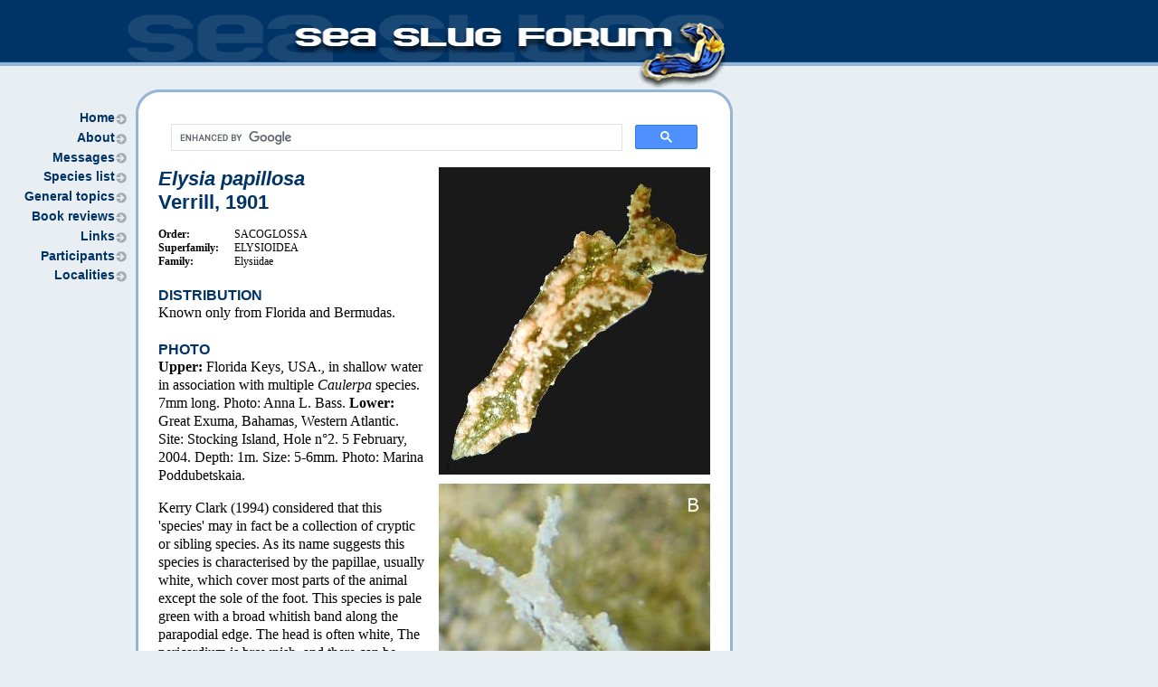

--- FILE ---
content_type: text/html
request_url: http://www.seaslugforum.net/showall/elyspapi
body_size: 13380
content:
<!DOCTYPE HTML PUBLIC "-//W3C//DTD HTML 4.01 Transitional//EN" "http://www.w3.org/TR/html4/loose.dtd">

<html lang="en">
<head>
	<title>The Sea Slug Forum - Elysia papillosa</title>
	<meta name="Description" content="Known only from Florida and Bermudas.">
	<meta name="DC.Description" lang="en" content="Known only from Florida and Bermudas.">
	<meta name="DC.Title" lang="en" content="The Sea Slug Forum - Elysia papillosa">
	<meta name="DC.Identifier" scheme="URI" content="http://www.seaslugforum.net/showall/elyspapi">
	<link rel="canonical" href="http://www.seaslugforum.net/showall/elyspapi">
	<meta name="DC.Date" content="Thursday, 15 July 2010 04:06:04">
	<meta name="DC.Rights" content="Copyright (c) Australian Museum 2010"> 
	<meta name="DC.Format" scheme="IMT" content="text/html">
	<meta name="DC.Language" scheme="RFC1766" content="en">
	<meta name="DC.Creator" lang="en" content="jurisdiction=New South Wales; corporateName=Australian Museum; author=Rudman, W.B., Firminger P.I.">
	<meta name="DC.Publisher" lang="en" content="corporateName=Australian Museum">
	<meta name="DC.Contributor" lang="en" content="corporateName=Australian Museum">
	<meta name="AGLS.Function" scheme="AGIFT" content="Publishing">
	<meta name="AGLS.Availability" content="jurisdiction=Planet Earth; contact=email billr@seaslugforum.net; cost=free">
	<meta name="AGLS.Audience" scheme="agls-audience" content="Hobbyists, Scientists, Schools, Public, Divers">
	<meta name="distribution" content="global">
	<meta name="robots" content="index, follow">
	<meta name="author" content="Rudman, W.B.">
	<meta name="copyright" content="Australian Museum">
	<meta http-equiv="content-type" content="text/html; charset=utf-8">
	<link rel="schema.DC" href="http://purl.org/DC/elements/1.1/">
	<link rel="schema.AGLS" href="http://www.naa.gov.au/recordkeeping/gov_online/agls/1.2">
	<link rel="stylesheet" href="/stylesheets/main.css" media="screen">
	<link rel="stylesheet" href="/stylesheets/print.css" media="print">
	<base href="http://www.seaslugforum.net/">
</head>
<body>


<div id="header">
	<img src="/images/site/header.gif" alt="Australian Museum Sea Slug Forum" width="662" height="99" border="0">
</div>

<div id="container">
	
			<div id="nav">
				<h2 class="none">
					Sea Slug Forum site navigation 
				</h2>
				<ul>
					<li><a href="/">Home</a></li>
					<li><a href="/welcome.htm">About</a></li>
					<li><a href="/list.htm">Messages</a></li>
					<li><a href="/specieslist.htm">Species list</a></li>
					<li><a href="/general.htm">General topics</a></li>
					<li><a href="/books.htm">Book reviews</a></li>
					<li><a href="/links.htm">Links</a></li>
					<li><a href="/participants.htm">Participants</a></li>
					<li><a href="/localities.htm">Localities</a></li>
				</ul>

			</div>
	
	<div id="content">
		<div id="content-top"></div>
		<div id="content-main">
		<script>
  (function() {
    var cx = '016966894552673438032:gxyybygmgxi';
    var gcse = document.createElement('script');
    gcse.type = 'text/javascript';
    gcse.async = true;
    gcse.src = (document.location.protocol == 'https:' ? 'https:' : 'http:') +
        '//www.google.com/cse/cse.js?cx=' + cx;
    var s = document.getElementsByTagName('script')[0];
    s.parentNode.insertBefore(gcse, s);
  })();
</script>
<gcse:search></gcse:search>
			<!-- start content -->
			<!-- Start fact sheet -->
				
						<div class="imgright" style="width: 300px;">
							<img src="/images/elyspap2b.jpg" width="300"  height="340" border="0" alt=""><br>
							<img src="/images/m12333b.jpg" width="300"  height="379" border="0" alt=""> 
						</div>
					
					
					<h1>
						<em>Elysia papillosa</em><br> Verrill, 1901
					</h1>
					
					<p class="taxa">
						
							<strong>Order:</strong> SACOGLOSSA<br>
						
							<strong>Superfamily:</strong> ELYSIOIDEA<br>
						
							<strong>Family:</strong> Elysiidae<br>
						
					</p>
	
					
						<h4 class="dist">DISTRIBUTION</h4> 
						<p>Known only from Florida and Bermudas.</p> 
						<h4 class="dist">PHOTO</h4> 
						<p><b>Upper:</b> Florida Keys, USA., in shallow water in association with multiple <em>Caulerpa</em> species. 7mm long. Photo: Anna L. Bass. <b>Lower:</b> Great Exuma, Bahamas, Western Atlantic. Site: Stocking Island, Hole n°2. 5 February, 2004. Depth: 1m. Size: 5-6mm. Photo: Marina Poddubetskaia.</p> <p>Kerry Clark (1994) considered that this 'species' may in fact be a collection of cryptic or sibling species. As its name suggests this species is characterised by the papillae, usually white, which cover most parts of the animal except the sole of the foot. This species is pale green with a broad whitish band along the parapodial edge. The head is often white, The pericardium is brownish, and there can be white blotches on the inside of the parapodia. Along the parapodial edge there is a line of brownish granules which in larger specimens can coalesce into a distinct dark line. It has been reported (Clark, 1984) to feed on algae of the genera <em>Halimeda</em> and <em>Penicillus</em> and <em>Udotea flabellum</em>.</p><p>See Phanor Montoya's <a href="/find/3100">message</a> with a possible record from Colombia.</p><p>References:<br>&#8226; Clark, K.B. (1984) New records and synonymies of Bermuda opisthobranchs (Gastropoda). <em>The Nautilus, 98(2)</em>: 85-97.<br>&#8226; Clark, K.B. (1994) Ascoglossan (Sacoglossan) Molluscs in the Florida Keys: Rare marine invertebrates at special risk. <em>Bull. Mar. Sci. 54(3)</em>: 900-916.<br>&#8226; <a href="brredfern.htm">Redfern. C., 2001.</a> <em>Bahamian Seashells: a Thousand Species from Abaco, Bahamas</em>.<br>&#8226; Verrill, A.E. (1901) Additions to the fauna of the Bermudas. <em>Trans. Connecticut. Acad., 11 (1901-03) pt. 1(2)</em>: 15-62, pls 1-9.</p> 
					<cite>
						
							<strong>Authorship details</strong><br>
							Rudman, W.B., 2001 (January 13) <em>Elysia papillosa</em> Verrill, 1901. <em>[In] Sea Slug Forum.</em> Australian Museum, Sydney.
							Available from http://www.seaslugforum.net/find/elyspapi 
					</cite>
				
				<!--  end of fact sheet  -->
				
				<!--  start messages  -->
					<hr>
					<h2>
						Related messages
					</h2>
			
					<br clear="all">
					 
						
						<h1>
							<a name="m22424">Triad rhinophores of <em>Elysia</em></a>
						</h1> 
						
						<h2>
							May 12, 2009<br>
							From: Deng Yan Zhang
						</h2>
						
						
							<div class="imgright" style="width: 400px;">
								<img src="/images/m22424a.jpg" width="400"  height="413" border="0" alt=""><br>
								<img src="/images/m22424b.jpg" width="400"  height="163" border="0" alt="">
							</div>
						<p>Concerning message #<a href="/find/17468">17468</a>:</p>

<p>Dear Bill,<br>
This is a interesting <em>Elysia</em> with triad rhinophores. In March 29, 2009 from Antigua I was found in lower tide 0.2 m water, gravel bottom with <em>Penicillus capitatus</em> and <em>Udotea</em> sp. and <em>Halimeda</em> sp.</p>

<p>Locality: St John;s, 0.2 m, Antigua, Caribbean sea, 29 March 2009, lower tide gravel bottom . Length: 14 mm. Photographer: D. Y. Zhang.</p>

<p>The animal with &#160;triad rhinophores&#160;is 14 mm, with purplish-brown rings on the rhinophores, in picture another one found in same time at the same area and about similar size, but its without purplish-brown rings on the rhinophores and main colors are green with white vesicles. I am not sure whether it is <em><a href="/find/elyspapi">Elysia papillosa</a></em> or <em>E. patina</em>? Any directions are welcome.<br>
<br>
Best regards,<br>
Deng Y. Zhang</p> <p>kejushi@hotmail.com</p> 
						
						<cite>
							Zhang D.Y., 2009 (May 12) Triad rhinophores of <em>Elysia</em>.
								<em>[Message in] Sea Slug Forum.</em> Australian Museum, Sydney.
								Available from http://www.seaslugforum.net/find/22424 
						</cite>
							
						
							<div class="reply">
								<img src="/images/m22424d.jpg" width="400"  height="329" border="0" class="imgright" alt=""> <p>Dear Deane,</p>

<p>Another animal to add to the <a href="/find/abnormal">Abnormalities</a> page.</p>

<p>Concerning its identity. As you will see from earlier messages, I am of the opinion that <em>E. patina</em> is unidentifiable since the original description was inadequate. Kathe Jensen discusses the possibility that <em>E. papillosa</em> is really a complex of similarly coloured species. Even if that proves correct it would be confusing to use the name 'E. patina' for one&#160;of the unnamed species.&#160;If we can't identify it now we shouldn't consider it to be available for use&#160;just because we are short of a name.</p>

<p>Best wishes,<br>
Bill Rudman</p> 
								
								<cite>
									Rudman, W.B., 2009 (May 12). Comment on Triad rhinophores of <em>Elysia</em> by Deng Yan Zhang.
										<em>[Message in] Sea Slug Forum.</em> Australian Museum, Sydney.
										Available from http://www.seaslugforum.net/find/22424 
								</cite>
							</div>
						
						<hr>
					 
						
						<h1>
							<a name="m17610">Re: <em>Elysia patina</em> from Florida</a>
						</h1> 
						
						<h2>
							August 26, 2006<br>
							From: Kathe R. Jensen
						</h2>
						
						<p>Concerning message #<a href="/find/17468">17468</a>:</p>

<p>Dear Skip and Bill,<br>
I can only say that the animals Kerry and I identified as <em>Elysia patina</em> in Florida were a lot darker green in color, but obviously that is not a good character. And, Skip, I am also confused about <em><a href="/find/elyspapi">E. papillosa</a></em> and <em>E. patina</em> - in fact this was a discussion that Kerry and I never finished (so maybe I will get the final say?). It is difficult to see pericardium and dorsal vessels in these pictures, but the dorsal vessels and the "gametolytic vesicles" were the main external features we used for identification. I don't remember the radular teeth, but I do remember that "<em>E. patina</em>" was collected on <em>Udotea</em> and <em>E. papillosa</em> on <em>Penicillus</em> - but I think that both would feed on both algae in the lab. The present animal(s?) seems to have a brown band on the rhinophores, which is usually seen in <em>E. papillosa</em>. On the other hand, the low, warty papillae are not like the ones I remember from <em>E. papillosa</em>.</p>

<p>Bill, your explanation about "gametolytic vesicles" is correct, except that I have never seen them disappear once they were formed - but maybe I haven't kept the animals long enough to empty their sperm stores.</p>

<p>Best wishes,<br>
Kathe</p> <p>krjensen@snm.ku.dk</p> 
						
						<cite>
							Jensen, K.R., 2006 (Aug 26) Re: <em>Elysia patina</em> from Florida.
								<em>[Message in] Sea Slug Forum.</em> Australian Museum, Sydney.
								Available from http://www.seaslugforum.net/find/17610 
						</cite>
							
						
							<div class="reply">
								<p>Thanks&#160;Kathe,<br>
Bill Rudman</p> 
								
								<cite>
									Rudman, W.B., 2006 (Aug 26). Comment on Re: <em>Elysia patina</em> from Florida by Kathe R. Jensen.
										<em>[Message in] Sea Slug Forum.</em> Australian Museum, Sydney.
										Available from http://www.seaslugforum.net/find/17610 
								</cite>
							</div>
						
						<hr>
					 
						
						<h1>
							<a name="m17468"><em>Elysia patina</em> from Florida</a>
						</h1> 
						
						<h2>
							August 25, 2006<br>
							From: Sidney Pierce
						</h2>
						
						
							<img src="/images/m17468a.jpg" width="350"  height="352" border="0" class="imgright" alt="">
						<p>Hi Bill<br>
Attached are a couple of pictures (taken by my post-doc, Nick Curtis and colleague Ray Martinez) of one of several specimens of an <em>Elysia</em> that crawled out of <em><a href="/find/penicillus">Penicillus capitatus</a></em> that I collected at Sunset Beach, Tarpon Springs, FL. They were either juveniles or an unnoticed egg mass when collected. They appeared in our lab aquaria a couple of weeks after the algae had been collected. I was collecting the algae for food for <em><a href="/find/elysclar">Elysia clarki</a></em>, which does not occur as far north as Tarpon Springs. I've seen these guys before, but never paid too much attention to them as they are too small and too few for us to work on. We always have glibly identified them as <em><a href="/find/elyspapi">Elysia papillosa</a></em>. However, I'm wondering about that identification. I've looked at Verrill's original description (Verrill is a hero to me, by the way) and the Tarpon Springs specimens do not match his brief description of <em>E. papillosa</em> very well (except that they do swim!!) nor his drawing-even assuming some artistic license-(nor the Marcus' cartoons) nor do they look much like some of the pictures identified as <em>E. papillosa</em> on the Forum, especially some of those from the Bahamas. On the other hand, other Forum photos, in the <em>E. papillosa</em> group (eg. Anna Bass', K. Archer's, maybe Montoya's-from various sites in the Bahamas and Caribbean) look just like the Tarpon Springs slugs. Since Verrill's description of <em>E. papillosa</em> was based on ("rare") specimens from Bermuda and seems to be a closer match to some of the Bahamas photos-I initially thought the Tarpon Springs slugs might be a new species. However, I was watching some swim the other day and as the parapodia flailed away, two "gametolytic vesicles" were uncovered on the dorsal surface (see the photo). I have no idea what gametolytic vesicles are in a functional sense, but there are not many species of <em>Elysia</em> that have them-and <em>E. papillosa</em> does not as near as I can tell. Of those species that seem to have that structure, only the elusive <em>E. patina</em>, which Marcus described from a single specimen collected in the Keys, seems to fit (Jensen and Clark (1983) also reported collecting some at Key Largo, subsequent to Marcus' (1980) description, mostly without comment). I agree with your comments about the problems caused by describing a new species on the basis of a single, preserved specimen, which is exactly what Marcus did in this case. But maybe she was right?? What do you think??<br>
<br>
By the way, these guys do eat and grow very rapidly on <em>Penicillus capitatus</em> (which is the alga in the picture) and, if they have a chloroplast symbiosis, it does not last long-maybe a week or two. You and others have noted that Kerry Clark predicted that <em>E. papillosa</em> was likely composed of more than one species - maybe <em>E. patina</em> is part of the confusion?? Or maybe I'm confused.</p>

<p>Locality: Sunset Beach, Tarpon Springs, just subtidal, Florida, USA, Gulf of Mexico, many times throught the year, on <em>Penicillus capitatus</em>. Length: 5-7mm. Photographer: Nick Curtis and Ray Martinez.</p>

<p>Skip</p> <p>pierce@cas.usf.edu</p>
							<p style="clear: both; text-align: right;">
								<img src="/images/m17468b.jpg" width="300"  height="424" border="0" alt="">
								<img src="/images/m17468c.jpg" width="300"  height="457" border="0" alt="">
							</p>
						
						
						<cite>
							Pierce. S. K., 2006 (Aug 25) <em>Elysia patina</em> from Florida.
								<em>[Message in] Sea Slug Forum.</em> Australian Museum, Sydney.
								Available from http://www.seaslugforum.net/find/17468 
						</cite>
							
						
							<div class="reply">
								<img src="/images/m17468d.jpg" width="300"  height="536" border="0" class="imgright" alt=""> <p>Dear Skip,</p>

<p>As I said earlier [message #<a href="/find/7929">7929</a> ]&#160;&#160;I am sure there will be many wasted hours spent trying to determine the indentity of <em>E. patina</em>. I can't see why it was necessary to give one preserved specimen a scientific name. Your animals may be her <em>E. patina</em> but until the <em>Elysia</em> species of the Caribbean is reviewed as a group, rather than one by one, I suspect confusion will continue. Concerning&#160; "<strong>gametolytic vesicles</strong>" [see two white structures in photo alongside] I assumed these are temporary structures produced by species which fertilise each other by hypodermic injection. Rather than use a female vaginal opening, ther are some species of sacoglossan which have a stylet on the tip of the penis with which they inject their sperm into the partner, straight through the body wall. In some species there seems to be a favourite spot in which to inject, while in others it seems to be fairly random. After the sperm is injected inot the body cavity, a sac [the <strong>gametolytic vesicle</strong>] forms around the sperm mass, but from there just how the sperm gets to the unfertilise eggs is a bit of&#160; a mystery to me. Perhaps Kathe can enlighten us.</p>

<p>However since I thought the gametolytic vesicles were temporary structures able to be produced when neede, at different places, they don't seem to be a good taxonomic character. Perhaps in some species they always form at the same place?</p>

<p>I was going to put your species on an 'unidentified page' but I think I wiull put it on the <em>E. papillosa</em> page, so that it remains part of the discussion.</p>

<p>Best wishes,<br>
Bill Rudman</p> 
								
								<cite>
									Rudman, W.B., 2006 (Aug 25). Comment on <em>Elysia patina</em> from Florida by Sidney Pierce.
										<em>[Message in] Sea Slug Forum.</em> Australian Museum, Sydney.
										Available from http://www.seaslugforum.net/find/17468 
								</cite>
							</div>
						
						<hr>
					 
						
						<h1>
							<a name="m14653"><em>Elysia papillosa</em> from the Bahamas</a>
						</h1> 
						
						<h2>
							September 12, 2005<br>
							From: Anne DuPont
						</h2>
						
						
							<div class="imgright" style="width: 400px;">
								<img src="/images/m14653a.jpg" width="400"  height="300" border="0" alt=""><br>
								<img src="/images/m14653b.jpg" width="400"  height="300" border="0" alt="">
							</div>
						<p>Dear Bill,<br>
<br>
Here is a photo of an <em><a href="/find/elyspapi">Elysia papillosa</a></em> that I found in the same bay with the <em>Elysia</em> species [message #<a href="/find/14645">14645</a>]. It was found on <em><a href="/find/penicillus">Penicillus dumetosus</a></em> or <em>P. capitatus</em>.&#160;<br>
<br>
Location: Stocking Island, Exumas, Bahamas, 8 feet of water, 19 December 2004. Approximately 8 mm.<br>
<br>
Thank you,<br>
Anne DuPont<br>
Delray Beach, FL</p> <p>akdupont@bellsouth.net</p> 
						
						<cite>
							DuPont, A., 2005 (Sep 12) <em>Elysia papillosa</em> from the Bahamas.
								<em>[Message in] Sea Slug Forum.</em> Australian Museum, Sydney.
								Available from http://www.seaslugforum.net/find/14653 
						</cite>
							
						
							<div class="reply">
								<img src="/images/m14653d.jpg" width="400"  height="248" border="0" class="imgright" alt=""> <p>Dear Anne,<br>
I think, from all your photos, that&#160;I am almost getting a feel for this wonderful diversity of sacoglossans you have in the Caribbean.<br>
Best wishes,<br>
Bill Rudman</p> 
								
								<cite>
									Rudman, W.B., 2005 (Sep 12). Comment on <em>Elysia papillosa</em> from the Bahamas by Anne DuPont.
										<em>[Message in] Sea Slug Forum.</em> Australian Museum, Sydney.
										Available from http://www.seaslugforum.net/find/14653 
								</cite>
							</div>
						
						<hr>
					 
						
						<h1>
							<a name="m10846">Re: <em>Elysia papillosa</em>  from  Cape Verde Islands</a>
						</h1> 
						
						<h2>
							March 5, 2004<br>
							From: Kathe R. Jensen
						</h2>
						
						<p>Dear Bill,<br>Concerning the <em>Elysia</em> from Cape Verde Islands [<a href="/find/10757">#10757</a>], I am afraid that I cannot identify this animals with any certainty. Also, I looked at the <a href="elyspapi.htm">Fact Sheet</a> for <em>Elysia papillosa</em>, and I am fairly certain that Jeff Hamann's animal on seagrass [<a href="/find/8204">#8204</a>] is <a href="elyssubo.htm"><em>Elysia subornata</em></a> (= <em>E. cauze</em>). Anna Bass' animal with the brownish rings on the rhinophores is definitely <em>E. papillosa</em>. Incidentally, the Marcuses described a highly papillose form of <em>E. subornata</em> as <em>E. cauze scoops</em>, and it is possible that Gérard's animal is that species.<br>Greetings,<br>Kathe</p> <p>krjensen@zmuc.ku.dk</p> 
						
						<cite>
							Jensen, K. R., 2004 (Mar 5) Re: <em>Elysia papillosa</em>  from  Cape Verde Islands.
								<em>[Message in] Sea Slug Forum.</em> Australian Museum, Sydney.
								Available from http://www.seaslugforum.net/find/10846 
						</cite>
							
						
							<div class="reply">
								<p>Thanks Kathe,<br>I must say that with your commentary, and the help of all those who have sent in photos over the last few years, we seem to be getting a clearer picture of the elysiids of the Caribbean. I will remove the misidentified photos from the <em>E. papillosa</em> Fact Sheet. In all the remaining photos I can see a distinct transparent/colourless band near the base of each rhinophore. Is this a constant character of this species? If so, it would seem to be a be a useful way to separate it from other papillose species. <br>Best wishes<br>Bill Rudman</p> 
								
								<cite>
									Rudman, W.B., 2004 (Mar 5). Comment on Re: <em>Elysia papillosa</em>  from  Cape Verde Islands by Kathe R. Jensen.
										<em>[Message in] Sea Slug Forum.</em> Australian Museum, Sydney.
										Available from http://www.seaslugforum.net/find/10846 
								</cite>
							</div>
						
						<hr>
					 
						
						<h1>
							<a name="m12333"><em>Elysia papillosa</em> from Southern Bahamas</a>
						</h1> 
						
						<h2>
							March 5, 2004<br>
							From: Marina Poddubetskaia
						</h2>
						
						
							<img src="/images/m12333a.jpg" width="400"  height="275" border="0" class="imgright" alt="">
						<p>Dear Bill,<br>Here is another <em>Elysia</em> from the Bahamas: I think it is <a href="elyspapi.htm"><em>Elysia papillosa</em></a> and I'd like to have this ID confirmed. In Exuma, Anne DuPont and I saw several specimens of this species. All of them were found on the 'brush alga' which you identified as <em>Penicillus</em> [see photo in separate message <a href="/find/12334">#12334</a>]. Most of these specimens were really tiny (about 5mm) and very difficult to photograph. So, sorry for the poor photos.</p><p><strong>A:</strong> February 06, 2004. Great Exuma, Bahamas, Western Atlantic. Site: Stocking Island, Hole n°0. Depth: 2m. Size: 12mm.<br><strong>B:</strong> February 05, 2004. Great Exuma, Bahamas, Western Atlantic. Site: Stocking Island, Hole n°2. Depth: 1m. Size: 5-6mm.<br><strong>C:</strong> February 01, 2004. Great Exuma, Bahamas, Western Atlantic. Site: Stocking Island, Hole n°2. Depth: 2.5m. Size: 3-4mm<br>Photos: Marina Poddubetskaia - <a href=" http://www.nembro.info"><em>Nembro</em> website</a></p><p>Thank you in advance for your help.<br>Best wishes,<br>Marina.</p> <p>nembro@nembro.info</p>
							<p style="clear: both; text-align: right;">
								<img src="/images/m12333b.jpg" width="300"  height="379" border="0" alt="">
								<img src="/images/m12333c.jpg" width="300"  height="433" border="0" alt="">
							</p>
						
						
						<cite>
							Poddubetskaia, M., 2004 (Mar 5) <em>Elysia papillosa</em> from Southern Bahamas.
								<em>[Message in] Sea Slug Forum.</em> Australian Museum, Sydney.
								Available from http://www.seaslugforum.net/find/12333 
						</cite>
							
						
							<div class="reply">
								<p>Dear Marina,<br>I am not the world expert on <em>Elysia</em> but I am pretty sure you are right in thinking all these are <em>Elysia papillosa</em>. I noted in all your animals there is a transparent band on the rhinophores, which may turn out to be a useful distinguishing character for the species. I have asked Kathe Jensen for her opinion<br>Best wishes<br>Bill Rudman</p> 
								
								<cite>
									Rudman, W.B., 2004 (Mar 5). Comment on <em>Elysia papillosa</em> from Southern Bahamas by Marina Poddubetskaia.
										<em>[Message in] Sea Slug Forum.</em> Australian Museum, Sydney.
										Available from http://www.seaslugforum.net/find/12333 
								</cite>
							</div>
						
						<hr>
					 
						
						<h1>
							<a name="m12334"><em>Elysia papillosa</em> -  algal food</a>
						</h1> 
						
						<h2>
							March 5, 2004<br>
							From: Marina Poddubetskaia
						</h2>
						
						
							<img src="/images/m12334a.jpg" width="300"  height="486" border="0" class="imgright" alt="">
						<p>Dear Bill,<br>This is the alga we found the <a href="elyspapi.htm"><em>Elysia papillosa</em></a> on, which are photographed in our separate message <a href="/find/12333">#12333</a>. This 'brush alga' is what you previously identified as <em>Penicillus</em>. Most of these specimens were really tiny (about 5mm) </p><p>February 06, 2004. Great Exuma, Bahamas, Western Atlantic. Site: Stocking Island. Photo: Marina Poddubetskaia</p><p>Best wishes<br>Marina Poddubetskaia</p> <p>nembro@nembro.info</p> 
						
						<cite>
							Poddubetskaia, M., 2004 (Mar 5) <em>Elysia papillosa</em> -  algal food.
								<em>[Message in] Sea Slug Forum.</em> Australian Museum, Sydney.
								Available from http://www.seaslugforum.net/find/12334 
						</cite>
							
						
							<div class="reply">
								<p>Thanks Marina,<br>Yes this is a species of <em>Penicillus</em>, but I will need some help with the species identification. <br>Best wishes<br>Bill Rudman</p> 
								
								<cite>
									Rudman, W.B., 2004 (Mar 5). Comment on <em>Elysia papillosa</em> -  algal food by Marina Poddubetskaia.
										<em>[Message in] Sea Slug Forum.</em> Australian Museum, Sydney.
										Available from http://www.seaslugforum.net/find/12334 
								</cite>
							</div>
						
						<hr>
					 
						
						<h1>
							<a name="m12335"><em>Elysia papillosa</em> from Northern Bahamas</a>
						</h1> 
						
						<h2>
							March 5, 2004<br>
							From: Marina Poddubetskaia
						</h2>
						
						
							<div class="imgright" style="width: 450px;">
								<img src="/images/m12335aa.jpg" width="450"  height="259" border="0" alt=""><br>
								<img src="/images/m12335b.jpg" width="350"  height="301" border="0" alt="">
							</div>
						<p>Dear Bill,<br>During my diving cruise in Northern Bahamas I was amazed to find <a href="elyspapi.htm"><em>Elysia papillosa</em></a> on an alga different from its usual <em>Penicillus</em> [see message <a href="/find/12334">#12334</a>]. I saw only one specimen on this alga, so it could be a coincidence. </p><p>Bimini Islands, Bahamas, Western Atlantic. Site: Bimini Road. Depth: 4m. Size: 8mm. February 12, 2004. Photos: Marina Poddubetskaia - <a href=" http://www.nembro.info"><em>Nembro</em> website</a></p><p>Cheers,<br>Marina.</p> <p>nembro@nembro.info</p> 
						
						<cite>
							Poddubetskaia, M., 2004 (Mar 5) <em>Elysia papillosa</em> from Northern Bahamas.
								<em>[Message in] Sea Slug Forum.</em> Australian Museum, Sydney.
								Available from http://www.seaslugforum.net/find/12335 
						</cite>
							
						
							<div class="reply">
								<p>Thanks Marina,<br>Kerry Clark (1984) reports that this species feeds on algae of the genera <em>Halimeda</em>, <em>Penicillus</em> and <em>Udotea flabellum</em>. All these alage are related, and have some degree of calcification. The alga in your photo is a species of <em>Udotea</em>, so it is most likely it was on it by choice rather than chance<br>Best wishes<br>Bill Rudman</p> 
								
								<cite>
									Rudman, W.B., 2004 (Mar 5). Comment on <em>Elysia papillosa</em> from Northern Bahamas by Marina Poddubetskaia.
										<em>[Message in] Sea Slug Forum.</em> Australian Museum, Sydney.
										Available from http://www.seaslugforum.net/find/12335 
								</cite>
							</div>
						
						<hr>
					 
						
						<h1>
							<a name="m10757"><em>Elysia papillosa</em>  from  Cape Verde Islands</a>
						</h1> 
						
						<h2>
							August 26, 2003<br>
							From: Gérard Breton
						</h2>
						
						
							<div class="imgright" style="width: 450px;">
								<img src="/images/m10738a.jpg" width="450"  height="257" border="0" alt=""><br>
								<img src="/images/m10738b.jpg" width="400"  height="225" border="0" alt="">
							</div>
						<p>Dear Bill,<br>Here is another message from my dive trip between 22 - 30 March 2003 to two islands of the Cape Verde archipelago: Sal and Fogo.</p><p>Here are some photos of <a href="elyspapi.htm"><em>Elysia papillosa</em></a> from Sal, Palmeira natural harbour, - 1m, grazing on tiny filamentous algae and diatoms.</p><p>Gérard Breton</p> <p>Gerard.Breton@ville-lehavre.fr</p> 
						
						<cite>
							Breton, G., 2003 (Aug 26) <em>Elysia papillosa</em>  from  Cape Verde Islands.
								<em>[Message in] Sea Slug Forum.</em> Australian Museum, Sydney.
								Available from http://www.seaslugforum.net/find/10757 
						</cite>
							
						
							<div class="reply">
								<p>Thanks Gerard,<br>It certainly looks like <em>E. papillosa</em> from the Caribbean, but as we have recently seen with <a href="elystome.htm"><em>Elysia tomentosa</em></a> there are a number of species with papillae like this and identifying them is quite a problem. Perhaps Kathe Jensen will be able to confirm the identification for us<br>Best wishes,<br>Bill Rudman</p> 
								
								<cite>
									Rudman, W.B., 2003 (Aug 26). Comment on <em>Elysia papillosa</em>  from  Cape Verde Islands by Gérard Breton.
										<em>[Message in] Sea Slug Forum.</em> Australian Museum, Sydney.
										Available from http://www.seaslugforum.net/find/10757 
								</cite>
							</div>
						
						<hr>
					 
						
						<h1>
							<a name="m6023">Re: <em>Elysia</em> from Florida</a>
						</h1> 
						
						<h2>
							January 18, 2002<br>
							From: Kathe R. Jensen
						</h2>
						
						<p>Dear Colin & Bill,<br>I looked at the paper of Ortea & Espinosa that <a href="/find/6001">Colin mentioned</a>, and their <em>Elysia pratensis</em> described from Mexico does look similar to what I remember seeing in the Florida Keys some 20 years ago. However, I don't remember any yellow or orange pigment on the tips of the rhinophores. Nor do I remember the white spots on the inner margins of the parapodia. Do you find these characters in specimens from the Bahamas? I can't remember what the dorsals vessels were like (and I don't have my Florida notebooks with me in Thailand), but the radular teeth were also similar to those figured by Ortea & Espinosa.</p><p>&#8226; Ortea, J. & Espinosa, J. 1996. Descripcion de una nueva especie del genero <em>Elysia</em> Risso, 1818 (Opisthobranchia: Sacoglosa) recolectada en Puerto Morelos, Mexico. <em>Avicennia, 1996, 4/5</em>: 115-119. (sorry my keyboard doesn't have all the Spanish accents)</p><p>Greetings,<br>Kathe</p> <p>jensen@ait.ac.th</p> 
						
						<cite>
							Jensen, K.R., 2002 (Jan 18) Re: <em>Elysia</em> from Florida.
								<em>[Message in] Sea Slug Forum.</em> Australian Museum, Sydney.
								Available from http://www.seaslugforum.net/find/6023 
						</cite>
							
						
						<hr>
					 
						
						<h1>
							<a name="m6001">Re: <em>Elysia</em> from Florida</a>
						</h1> 
						
						<h2>
							January 17, 2002<br>
							From: Colin Redfern
						</h2>
						
						<p>Dear Dr. Rudman,<br>I was interested to read several <a href="/find/5967">recent messages</a> on the Sea Slug Forum concerning <a href="elyspapi.htm"><em>Elysia papillosa</em></a>. This is a common species in the northern Bahamas, where some specimens closely resemble the animals figured recently by Kathleen Archer. However, this is a very variable species, and it's worth noting that Kerry Clark (1994, <em>Bulletin of Marine Science</em>) suggested that several sibling species may have been referred to as <em>E. papillosa</em>. Also occurring in the Bahamas is <em>Elysia pratensis</em> Ortea & Espinosa, 1996, which is probably the striped species referred to by Kathe Jensen in <a href="/find/5967">her message</a> of January 13.<br>Best regards,<br>Colin Redfern</p> <p>bahamianseashells@att.net</p> 
						
						<cite>
							Redfern, C., 2002 (Jan 17) Re: <em>Elysia</em> from Florida.
								<em>[Message in] Sea Slug Forum.</em> Australian Museum, Sydney.
								Available from http://www.seaslugforum.net/find/6001 
						</cite>
							
						
							<div class="reply">
								<p>Dear Colin,<br>Thanks for your input. It is nice to hear from a resident of the region with a familiarity with the fauna. There are clearly many taxonomic puzzles in the west Atlantic / Caribbean fauna. I am more than happy to post photos of any sea slugs from the region showing colour variations etc as an aid to further research.<br>Best wishes,<br>Bill Rudman</p> 
								
								<cite>
									
								</cite>
							</div>
						
						<hr>
					 
						
						<h1>
							<a name="m5967">Re: <em>Elysia</em> from Florida</a>
						</h1> 
						
						<h2>
							January 13, 2002<br>
							From: Kathe R. Jensen
						</h2>
						
						<p>Dear Bill and Kathleen,<br>I am almost certain that Kathleen's <a href="/find/5925">animal</a> is <a href="elyspapi.htm"><em>Elysia papillosa</em></a>. The brownish band on the rhinophores is very distinctive for this species. As far as I remember we did not collect <em>E. patina</em> from <em>Penicillus</em> when I was in Florida, and the only other species feeding on <em>Penicillus</em> is a distinctly striped one, which may be either an undescribed species or a variety of <em>E. subornata</em> (indicated by electrophoresis done by one of Kerry Clarks's Ph.D. students, but never published).</p><p><em>Elysia papillosa</em> has lecithotrophic development, i.e. veligers that do not swim very far and do not need to feed before metamorphosis. Probably your <em>Penicillus</em> had an eggmass, which hatched when it arrived in your lab. Most sacoglossans are about 0.7mm when they settle, and given a good food supply they could grow to about 10mm in a few weeks. You could also have had the juveniles already in the algae when you received them, but if they had been feeding, the alga would probably have shown some damage within the first couple of days. Algal filaments are weakened by the piercings of the cell wall, so even if juvenile sacoglossans do not extract a visible amount of cytoplasm, they still make structural damage to the cell wall.</p><p>Cheers,<br>Kathe</p> <p>jensen@ait.ac.th</p> 
						
						<cite>
							Jensen, K. R., 2002 (Jan 13) Re: <em>Elysia</em> from Florida.
								<em>[Message in] Sea Slug Forum.</em> Australian Museum, Sydney.
								Available from http://www.seaslugforum.net/find/5967 
						</cite>
							
						
						<hr>
					 
						
						<h1>
							<a name="m5925"><em>Elysia</em> from Florida</a>
						</h1> 
						
						<h2>
							January 12, 2002<br>
							From: Kathleen Archer
						</h2>
						
						
							<img src="/images/m5925_arch3.jpg" width="400"  height="264" border="0" class="imgright" alt="">
						<p>Hi Everyone,<br>I am culturing the macroalga <em>Penicillus</em>, and began by purchasing specimens from Carolina Biological.  I believe the specimens were collected in the Florida Keys. About 4 weeks after planting the alga in an aquarium tank, there appeared a number of sea slugs.  They grew in size, which suggested to me they must be feeding on something in the tank.  The algal culture is not pure, and there are a number of other algae growing.</p><p>The slugs are a nice green color, and since I am interested in slugs which retain chloroplasts from the algae they eat I would like to know what it is.  It looks the most like <a href="elyspapi.htm"><em>Elysia papillosa</em></a>, although the papillate projections from the parapodia aren't quite like those in the photograph posted on the Forum.  The slugs are about 10 - 15 mm long.  If anyone can suggest an identification I would be most grateful.  Thanks for your help,<br>Kathleen Archer</p> <p>kathleen.archer@trincoll.edu</p>
							<p style="clear: both; text-align: right;">
								<img src="/images/m5925_arch1.jpg" width="300"  height="406" border="0" alt="">
								<img src="/images/m5925_arch2.jpg" width="300"  height="607" border="0" alt="">
							</p>
						
						
						<cite>
							Archer, K., 2002 (Jan 12) <em>Elysia</em> from Florida.
								<em>[Message in] Sea Slug Forum.</em> Australian Museum, Sydney.
								Available from http://www.seaslugforum.net/find/5925 
						</cite>
							
						
							<div class="reply">
								<p>Dear Kathleen,<br>Eveline Marcus (1980) published a review of the Caribbean Elysiidae but I find it very difficult to use, and lacks good descriptions of the shape and colour of the living animals. The only character comprehensively reviewed is the branching of the dorsal vessels on the inside (dorsal) wall of the parapodia. Your animal has some fairly distinctive characters in shape and colour and appears to have tubercles on the renopericardial swelling so hopefully someone familiar with the fauna should be able to identify it for you.</p><p>Kathe Jensen (1983) does record <em>Elysia papillosa</em> preferring <em>Penicillus capitatus</em> and <em>Halimeda tuna</em> so you could be on the right track.</p><p>&#8226; Jensen, K.R. (1983) Factors affecting feeding selectivity in herbivorous ascoglossa (Mollusca: Opisthobranchia). <em>J. Exp. Mar. Biol. Ecol. 66</em>: 135-148.<br>&#8226; Marcus, Ev (1980) Review of western Atlantic Elysiidae (Opisthobranchia Ascoglossa) with a description of a new <em>Elysia</em> species. <em>Bulletin of Marine Science, 30(1)</em>: 54-79.</p><p>Good Luck with your research. Hopefully we can have your animal identified soon<br>Best wishes,<br>Bill Rudman.</p> 
								
								<cite>
									Rudman, W.B., 2002 (Jan 12). Comment on <em>Elysia</em> from Florida by Kathleen Archer.
										<em>[Message in] Sea Slug Forum.</em> Australian Museum, Sydney.
										Available from http://www.seaslugforum.net/find/5925 
								</cite>
							</div>
						
						<hr>
					 
						
						<h1>
							<a name="m3523"><em>Elysia papillosa</em> from Florida</a>
						</h1> 
						
						<h2>
							January 13, 2001<br>
							From: Anna L. Bass 
						</h2>
						
						
							<img src="/images/elyspap2b.jpg" width="300"  height="340" border="0" class="imgright" alt="">
						<p>Hello Dr. Rudman, <br>I wanted to send you these photos of <a href="elyspapi.htm"><em>E. papillosa</em></a>.  The larger and colored specimen (upper & lower right photos) is 7 mm in length.  My notes indicate that the renopericardial prominence is only 1/3 the length of the body and there are 4 main branches arising from the prominence (3 in a lateral direction and 1 in an posterior direction).  In addition there were two vesicles located on the upper parapodium surface and lateral to the posterior vessels.  I believe the lower left photo to be a juvenile of this species (3 mm in length). </p><p>Both animals were found in the Florida Keys in shallow water and in association with multiple <em>Caulerpa</em> species. <br>Best Regards, <br>Anna L. Bass</p> <p>abass@helios.acomp.usf.edu</p>
							<p style="clear: both; text-align: right;">
								<img src="/images/elyspap3b.jpg" width="300"  height="403" border="0" alt="">
								<img src="/images/elyspap2ba.jpg" width="300"  height="340" border="0" alt="">
							</p>
						
						
						<cite>
							Bass, A.L., 2001 (Jan 13) <em>Elysia papillosa</em> from Florida.
								<em>[Message in] Sea Slug Forum.</em> Australian Museum, Sydney.
								Available from http://www.seaslugforum.net/find/3523 
						</cite>
							
						
							<div class="reply">
								<p>Thanks Anna,<br>There seem to be small orange-red spots along the parapodial edge in the adult (lower right photo) and on the head in the juvenile. Are they characteristic of the species?<br>Best wishes,<br>Bill Rudman.</p> 
								
								<cite>
									Rudman, W.B., 2001 (Jan 13). Comment on <em>Elysia papillosa</em> from Florida by Anna L. Bass .
										<em>[Message in] Sea Slug Forum.</em> Australian Museum, Sydney.
										Available from http://www.seaslugforum.net/find/3523 
								</cite>
							</div>
						
						<hr>
					 
						
						<h1>
							<a name="m3141">With regards to <em>Elysia papillosa</em></a>
						</h1> 
						
						<h2>
							October 16, 2000<br>
							From: Phanor Montoya
						</h2>
						
						
							<div class="imgright" style="width: 300px;">
								<img src="/images/elyspapi1.jpg" width="250"  height="234" border="0" alt=""><br>
								<img src="/images/phanorelys.jpg" width="300"  height="444" border="0" alt="">
							</div>
						<p>Dear Bill:</p><p>As always thanks for your invaluable help.<br>I'm sending another foto of what you identified as <a href="/find/3100"><em>Elysia papillosa</em></a>. It might help you confirm the identification.</p><p>I am sending you another <em>Elysia sp</em>. collected from the same area as <em>E. papillosa</em>. This species differs from <em>E. papillosa</em> since it does not have a yellow margin and is bigger - 10-15mm.</p><p>Sincerely yours,</p><p>Phanor</p> <p>phamont@eudoramail.com</p> 
						
						<cite>
							Montoya, P., 2000 (Oct 16) With regards to <em>Elysia papillosa</em>.
								<em>[Message in] Sea Slug Forum.</em> Australian Museum, Sydney.
								Available from http://www.seaslugforum.net/find/3141 
						</cite>
							
						
							<div class="reply">
								<p>Dear Phanor,<br>You will see Kathe Jensen's <a href="/find/3173">message</a> today. Perhaps she can confirm my idea and identify the other one.</p><p>Best wishes,<br>Bill Rudman</p> 
								
								<cite>
									Rudman, W.B., 2000 (Oct 16). Comment on With regards to <em>Elysia papillosa</em> by Phanor Montoya.
										<em>[Message in] Sea Slug Forum.</em> Australian Museum, Sydney.
										Available from http://www.seaslugforum.net/find/3141 
								</cite>
							</div>
						
						<hr>
					 
						
						<h1>
							<a name="m3173">Re: <em>Elysia</em> from Colombia</a>
						</h1> 
						
						<h2>
							October 16, 2000<br>
							From: Kathe R. Jensen
						</h2>
						
						<p>Dear Bill & Phanor,</p><p>The other possible ID for <a href="/find/3100">this <em>Elysia</em></a> is <em>E. patina</em> Marcus, 1980, which almost certainly feeds on <em>Udotea</em>. There has been some controversies about distinguishing <em>E. papillosa</em> and <em>E. patina</em>, but I think that <em>E. patina</em> has a long renopericardial prominence with many pairs (>6) of branching dorsal vessels, whereas <em>E. papillosa</em> has a short renopericardial prominence with few (<=4 pairs) dorsal vessels. The radular teeth also differ in shape, but this is where I had a disagreement with Kerry Clark, because my old radular mounts (for light microscopy) of <em>E. papillosa</em> teeth showed straight blades with coarse denticles, whereas Kerry describes narrow, curved or hooked teeth in Bermudan specimens collected from <em>Halimeda</em>. This is also the shape that I found in <em>E. patina</em> from Florida. Plasticity in tooth shape has been described in other sacoglossans, so this may not be a good distinguishing character in this case.</p><p>The egg mass may or may not be of this <em>Elysia</em> species. As far as I remember, <em>E. papillosa</em> has eggs with white extra-zygotic yolk. I cannot remember if <em>E. patina</em> has extrazygotic yolk, but as it has planktotrophic development, I doubt it. The eggs look more like those of the <em>Halimeda</em>-feeding <em>E. tuca</em> Marcus & Marcus, 1967.</p><p>Greetings,<br>Kathe</p> <p>jensen@ait.ac.th</p> 
						
						<cite>
							Jensen, K.R., 2000 (Oct 16) Re: <em>Elysia</em> from Colombia.
								<em>[Message in] Sea Slug Forum.</em> Australian Museum, Sydney.
								Available from http://www.seaslugforum.net/find/3173 
						</cite>
							
						
							<div class="reply">
								<p>Thanks Kathe,<br>Not an easy job to identify some species of <em>Elysia</em> from photos, especially when their taxonomy is still in some doubt. One problem I have found with old light microscope radular preparations is that the refractive index of the mounting medium can have a considerable affect on how denticles appear to even the most diligent observer. Because of the way light is curved by the interface between different media, in this case the glass, the mounting medium and the radula 'tissue', once a denticle, or other structure, becomes very thin it begins to appear very coarse to the viewer because the interface appears to be the object. In fact at a certain stage fine denticles appear as very coarse denticles. Really the only way to determine whether denticles are fine or coarse is to start again with a scanning electron microscope.</p><p>Best wishes,<br>Bill Rudman.</p> 
								
								<cite>
									Rudman, W.B., 2000 (Oct 16). Comment on Re: <em>Elysia</em> from Colombia by Kathe R. Jensen.
										<em>[Message in] Sea Slug Forum.</em> Australian Museum, Sydney.
										Available from http://www.seaslugforum.net/find/3173 
								</cite>
							</div>
						
						<hr>
					 
						
						<h1>
							<a name="m3100"><em>Elysia</em> from Colombia</a>
						</h1> 
						
						<h2>
							October 8, 2000<br>
							From: Phanor Montoya
						</h2>
						
						
							<img src="/images/phanorb4.jpg" width="175"  height="163" border="0" class="imgright" alt="">
						<p>Dear Bill:</p><p>I found this <em>Elysia</em> in a soft bottom (Santa Marta, Colombia) cover with seagrass (<em>Halophila sp</em>) and the algae <em>Udotea sp</em> and <em>Dictyota sp</em>. It was 4-5 mm long  and was found commonly on <em>Udotea spp</em>. Also on this algae I found the egg masses that I'm sending you. I think they belong to the <em>Elysia sp</em>.  <br>Phanor</p> <p>phamont@eudoramail.com</p>
							<p style="clear: both; text-align: right;">
								<img src="/images/phanorb12.jpg" width="300"  height="292" border="0" alt="">
								<img src="/images/phanorb13.jpg" width="300"  height="216" border="0" alt="">
							</p>
						
						
						<cite>
							Montoya, P., 2000 (Oct 8) <em>Elysia</em> from Colombia.
								<em>[Message in] Sea Slug Forum.</em> Australian Museum, Sydney.
								Available from http://www.seaslugforum.net/find/3100 
						</cite>
							
						
							<div class="reply">
								<p>Dear Phanor,<br>I am not familiar with the Caribbean fauna but this animals looks very like the one  Kerry Clark (1984) identified as <em>Elysia papillosa</em> Verrill, 1901. I can see the papillae in your photo and the broad white band along the parapodial edge. But only some one familiar with the Caribbean fauna will be able to confirm the identity. </p><p>Concerning the egg masses. The egg spirals could belong to the <em>Elysia</em> but unfortunately, the only way to be sure who produced them would be to watch them being laid.</p><p>Reference: Clark, K.B. (1984) new records and synonymies of Bermuda opisthobranchs (Gastropoda). <em>The Nautilus, 98(2)</em>: 85-97.</p><p>Best wishes,<br>Bill Rudman.</p> 
								
								<cite>
									Rudman, W.B., 2000 (Oct 8). Comment on <em>Elysia</em> from Colombia by Phanor Montoya.
										<em>[Message in] Sea Slug Forum.</em> Australian Museum, Sydney.
										Available from http://www.seaslugforum.net/find/3100 
								</cite>
							</div>
						
						<hr>
					 
				<!-- end messages -->
			<!-- end content -->
			
			<p id="footer">
				<img src="/images/site/amlogo.gif" alt="Australian Museum" width="100" height="38" border="0"><br>
				<a href="http://australianmuseum.net.au/copyright">Copyright &copy; Australian Museum, 1998-2010</a>
			</p>
	
		</div>
		<div id="content-bottom"></div>
	</div>
</div>

<script type="text/javascript">
	var gaJsHost = (("https:" == document.location.protocol) ? "https://ssl." : "http://www.");
	document.write(unescape("%3Cscript src='" + gaJsHost + "google-analytics.com/ga.js' type='text/javascript'%3E%3C/script%3E"));
</script>
<script type="text/javascript">
	try {
	var pageTracker = _gat._getTracker("UA-7855618-2");
	pageTracker._trackPageview();
	} catch(err) {}
</script>
</body>
</html>
